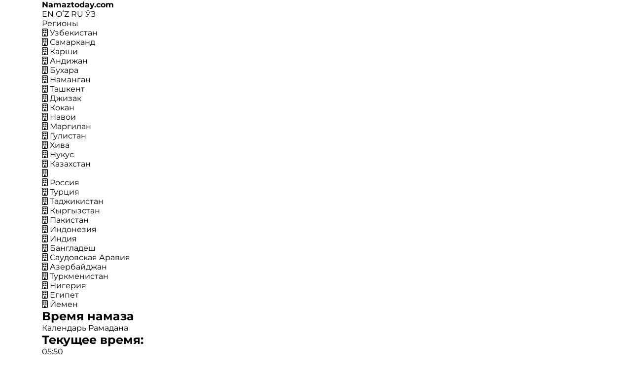

--- FILE ---
content_type: text/html; charset=utf-8
request_url: https://namaztoday.com/duolar/4-iftorlik-duosi.html
body_size: 4910
content:
<!DOCTYPE html>
<html lang="ru">
    <head>
        <title>Дуа для сухура и ифтара » Сегодняшняя информация о времени молитв в Узбекистане</title>
<meta name="charset" content="utf-8">
<meta name="title" content="Дуа для сухура и ифтара » Сегодняшняя информация о времени молитв в Узбекистане">
<meta name="description" content="«Allohumma laka sumtu va bika amantu va ʼalayka tavakkaltu va ʼala rizqika aftartu, fag‘firli ya g‘offaru ma qoddamtu va ma axxortu» Iftorlik: og‘iz ochish duosi«Allohumma laka sumtu va bika amantu va ʼalayka tavakkaltu va ʼala rizqika aftartu, fag‘firli ya g‘offaru ma qoddamtu va ma">
<meta name="keywords" content="amantu, ʼalayka, tavakkaltu, rizqika, aftartu, fag‘firli, g‘offaru, qoddamtu, Senga, qildim, sumtu, «Allohumma, iftor, rizqing, bilan, gunohlarimni, mehribonlarning, mehriboni, mening, avvalgi">
<meta name="generator" content="NAMOZ VAQTLARI">
<link rel="canonical" href="https://namaztoday.com/duolar/4-iftorlik-duosi.html">
<link rel="alternate" type="application/rss+xml" title="Сегодняшняя информация о времени молитв в Узбекистане RSS" href="https://namaztoday.com/rss.xml">
<link rel="alternate" type="application/rss+xml" title="Сегодняшняя информация о времени молитв в Узбекистане RSS Turbo" href="https://namaztoday.com/rssturbo.xml">
<link rel="alternate" type="application/rss+xml" title="Сегодняшняя информация о времени молитв в Узбекистане RSS Dzen" href="https://namaztoday.com/rssdzen.xml">
<link rel="search" type="application/opensearchdescription+xml" title="Сегодняшняя информация о времени молитв в Узбекистане" href="https://namaztoday.com/index.php?do=opensearch">
<link rel="preconnect" href="https://namaztoday.com/" fetchpriority="high">
<meta property="twitter:title" content="Дуа для сухура и ифтара » Сегодняшняя информация о времени молитв в Узбекистане">
<meta property="twitter:url" content="https://namaztoday.com/duolar/4-iftorlik-duosi.html">
<meta property="twitter:card" content="summary_large_image">
<meta property="twitter:image" content="https://namaztoday.com/engine/skins/images/noimage.jpg">
<meta property="twitter:description" content="Iftorlik: og‘iz ochish duosi «Allohumma laka sumtu va bika amantu va ʼalayka tavakkaltu va ʼala rizqika aftartu, fag‘firli ya g‘offaru ma qoddamtu va ma axxortu» Ma’nosi: Ey Alloh, ushbu Ro‘zamni Sen uchun tutdim va Senga iymon keltirdim va Senga tavakkal qildim va bergan rizqing bilan iftor">
<meta property="og:type" content="article">
<meta property="og:site_name" content="Сегодняшняя информация о времени молитв в Узбекистане">
<meta property="og:title" content="Дуа для сухура и ифтара » Сегодняшняя информация о времени молитв в Узбекистане">
<meta property="og:url" content="https://namaztoday.com/duolar/4-iftorlik-duosi.html">
<meta property="og:image" content="https://namaztoday.com/engine/skins/images/noimage.jpg">
<meta property="og:description" content="Iftorlik: og‘iz ochish duosi «Allohumma laka sumtu va bika amantu va ʼalayka tavakkaltu va ʼala rizqika aftartu, fag‘firli ya g‘offaru ma qoddamtu va ma axxortu» Ma’nosi: Ey Alloh, ushbu Ro‘zamni Sen uchun tutdim va Senga iymon keltirdim va Senga tavakkal qildim va bergan rizqing bilan iftor">
<link rel="alternate" hreflang="x-default" href="https://namaztoday.com/duolar/4-iftorlik-duosi.html">
<link rel="alternate" hreflang="ru" href="https://namaztoday.com/duolar/4-iftorlik-duosi.html">
<link rel="alternate" hreflang="oz" href="https://namaztoday.com/oz/duolar/4-iftorlik-duosi.html">

<script src="/engine/classes/min/index.php?g=general3&amp;v=z3nrz" type="1fe6b8861069f2e5161cd8bd-text/javascript"></script>
<script src="/engine/classes/min/index.php?f=engine/classes/js/jqueryui3.js,engine/classes/js/dle_js.js&amp;v=z3nrz" defer type="1fe6b8861069f2e5161cd8bd-text/javascript"></script>
<script type="application/ld+json">{"@context":"https://schema.org","@graph":[{"@type":"Article","@context":"https://schema.org/","publisher":{"@type":"Organization","name":"","logo":{"@type":"ImageObject","url":""}},"name":"Дуа для сухура и ифтара","headline":"Дуа для сухура и ифтара","mainEntityOfPage":{"@type":"WebPage","@id":"https://namaztoday.com/duolar/4-iftorlik-duosi.html"},"datePublished":"2022-04-03T17:49:07+05:00","dateModified":"2023-06-14T20:23:28+05:00","author":{"@type":"Person","name":"BEK","url":"https://namaztoday.com/user/BEK/"},"image":["https://namaztoday.com/engine/skins/images/noimage.jpg"],"description":"Iftorlik: og‘iz ochish duosi «Allohumma laka sumtu va bika amantu va ʼalayka tavakkaltu va ʼala rizqika aftartu, fag‘firli ya g‘offaru ma qoddamtu va ma axxortu» Ma’nosi: Ey Alloh, ushbu Ro‘zamni Sen uchun tutdim va Senga iymon keltirdim va Senga tavakkal qildim va bergan rizqing bilan iftor"},{"@type":"BreadcrumbList","@context":"https://schema.org/","itemListElement":[{"@type":"ListItem","position":1,"item":{"@id":"https://namaztoday.com/","name":"Время намаза"}},{"@type":"ListItem","position":2,"item":{"@id":"https://namaztoday.com/duolar/","name":"Duolar"}},{"@type":"ListItem","position":3,"item":{"@id":"https://namaztoday.com/duolar/4-iftorlik-duosi.html","name":"Дуа для сухура и ифтара"}}]}]}</script>
        <meta http-equiv="X-UA-Compatible" content="IE=edge">
        <meta name="viewport" content="width=device-width, initial-scale=1.0">
        <meta name="yandex-verification" content="ae5cf45bdbb8952a" />
        <meta name="google-site-verification" content="OuE_efVVFuxK0qHzw2j2bZxqos3VtjfJKhzkK_mqlV0" />
        <link rel="stylesheet" href="https://cdnjs.cloudflare.com/ajax/libs/font-awesome/6.7.1/css/all.min.css" integrity="sha512-5Hs3dF2AEPkpNAR7UiOHba+lRSJNeM2ECkwxUIxC1Q/FLycGTbNapWXB4tP889k5T5Ju8fs4b1P5z/iB4nMfSQ==" crossorigin="anonymous" referrerpolicy="no-referrer" />
        <link rel="shortcut icon" href="/templates/Default/images/Sunrise.png?1" type="image/x-icon" title="favicon">
        <link rel="stylesheet" href="/templates/Default/css/style.css?64">
    </head>
    <body>
        
        <!-- -----------section------------ -->
        <div class="overlay"></div>
        <!-- ---------------------------------- -->

        <header>
            <div class="container">
                <div class="logo"> 
                    
                    <div><a href="/"><b>Namaztoday.com</b></a></div>
                </div>
                <div class="language">
                    
<a href="https://namaztoday.com/en/" >EN</a>
<a href="https://namaztoday.com/oz/duolar/4-iftorlik-duosi.html" >OʻZ</a>
<a href="https://namaztoday.com/duolar/4-iftorlik-duosi.html" class="active">RU</a>
<a href="https://namaztoday.com/uz/" >ЎЗ</a>

                </div>
            </div>
        </header>
        <section>
            <div class="container">
                <div class="sidebar col">
                    <div class="hudud">Регионы</div>
                    <div id="accordian">
                        <ul class="show-dropdown">
                            <li>
                                <a href="#"><i class="far fa-building"></i> Узбекистан</a>
                                <ul>
                                    <li><a href="https://namaztoday.com/namoz/uz/10-vremja-namaza-samarkand.html"><i class="far fa-building"></i> Самарканд</a></li>

<li><a href="https://namaztoday.com/namoz/uz/15-vremja-namaza-karshi.html"><i class="far fa-building"></i> Карши</a></li>

<li><a href="https://namaztoday.com/namoz/uz/7-vremja-namaza-andizhan.html"><i class="far fa-building"></i> Андижан</a></li>

<li><a href="https://namaztoday.com/namoz/uz/8-vremja-namaza-buhara.html"><i class="far fa-building"></i> Бухара</a></li>

<li><a href="https://namaztoday.com/namoz/uz/11-vremja-namaza-namangan.html"><i class="far fa-building"></i> Наманган</a></li>

<li><a href="https://namaztoday.com/namoz/uz/6-namoz-vaqtlari-toshkent.html"><i class="far fa-building"></i> Ташкент</a></li>

<li><a href="https://namaztoday.com/namoz/uz/13-vremja-namaza-dzhizak.html"><i class="far fa-building"></i> Джизак</a></li>

<li><a href="https://namaztoday.com/namoz/uz/16-vremja-namaza-kokand.html"><i class="far fa-building"></i> Кокан</a></li>

<li><a href="https://namaztoday.com/namoz/uz/12-vremja-namaza-navoi.html"><i class="far fa-building"></i> Навои</a></li>

<li><a href="https://namaztoday.com/namoz/uz/18-vremja-namaza-margilan.html"><i class="far fa-building"></i> Маргилан</a></li>

<li><a href="https://namaztoday.com/namoz/uz/9-vremja-namaza-gulistan.html"><i class="far fa-building"></i> Гулистан</a></li>

<li><a href="https://namaztoday.com/namoz/uz/17-vremja-namaza-hiva.html"><i class="far fa-building"></i> Хива</a></li>

<li><a href="https://namaztoday.com/namoz/uz/14-vremja-namaza-nukus.html"><i class="far fa-building"></i> Нукус</a></li>


                                </ul>
                            </li>
                            <li>
                                <a href="#"><i class="far fa-building"></i> Казахстан</a>
                                <ul>
                                    <li><a href="https://namaztoday.com/namoz/kazakhstan/8020-almaty.html"><i class="far fa-building"></i> </a></li>


                                </ul>
                            </li>

                            <li>
                                <a href="#"><i class="far fa-building"></i> Россия</a>
                                <ul>
                                    
                                </ul>
                            </li>

                            <li>
                                <a href="#"><i class="far fa-building"></i> Турция</a>
                                <ul>
                                    
                                </ul>
                            </li>

                            <li>
                                <a href="#"><i class="far fa-building"></i> Таджикистан</a>
                                <ul>
                                    
                                </ul>
                            </li>

                            <li>
                                <a href="#"><i class="far fa-building"></i> Кыргызстан</a>
                                <ul>
                                    
                                </ul>
                            </li>

                            <li>
                                <a href="#"><i class="far fa-building"></i> Пакистан</a>
                                <ul>
                                    
                                </ul>
                            </li>

                            <li>
                                <a href="#"><i class="far fa-building"></i> Индонезия</a>
                                <ul>
                                    
                                </ul>
                            </li>

                            <li>
                                <a href="#"><i class="far fa-building"></i> Индия</a>
                                <ul>
                                    
                                </ul>
                            </li>

                            <li>
                                <a href="#"><i class="far fa-building"></i> Бангладеш</a>
                                <ul>
                                    
                                </ul>
                            </li>

                            <li>
                                <a href="#"><i class="far fa-building"></i> Саудовская Аравия</a>
                                <ul>
                                    
                                </ul>
                            </li>

                            <li>
                                <a href="#"><i class="far fa-building"></i> Азербайджан</a>
                                <ul>
                                    
                                </ul>
                            </li>

                            <li>
                                <a href="#"><i class="far fa-building"></i> Туркменистан</a>
                                <ul>
                                    
                                </ul>
                            </li>

                            <li>
                                <a href="#"><i class="far fa-building"></i> Нигерия</a>
                                <ul>
                                    
                                </ul>
                            </li>
                            <li>
                                <a href="#"><i class="far fa-building"></i> Египет</a>
                                <ul>
                                    
                                </ul>
                            </li>

                            <li>
                                <a href="#"><i class="far fa-building"></i> Йемен</a>
                                <ul>
                                    
                                </ul>
                            </li>
                        </ul>
                    </div>
                </div>
                <div class="main-content col">
                    
                    
                    

<div class="main-content col">    
    <div class="content-today">
        <div class="title-page">
            <h1 class="mgrl">Время намаза </h1>
            <a href="/ramazon-taqvimi.html">Календарь Рамадана </a>
            <div class="time">
                <h2>Текущее время: </h2>
                <span> 05:50</span>
            </div>
        </div>
        <h5>03 апреля 2022<!-- Рамадан 1444--></h5>
    </div>

    <div class="namoz-time">
        <div class="box box1">
            <div class="content">
                <div class="image">
                    <img src="/templates/Default/images/Fajr.png?1" alt="Фаджр  Время намаза" title="Фаджр  Время намаза">
                </div>
                <div class="info">
                    <h4>Фаджр</h4>
                    <p></p>
                    <!--<span>-10:24:45</span>-->
                </div>
                <h3>, </h3>
            </div>
        </div>

        <div class="box box1 ">
            <div class="content">
                <div class="image">
                    <img src="/templates/Default/images/Sunrise.png?1" alt="Восход  Время намаза" title="Восход  Время намаза">
                </div>
                <div class="info">
                    <h4>Восход</h4>
                    <p></p>
                    <!--<span>-10:24:45</span>-->
                </div>
                <h3>, </h3>
            </div>
        </div>

        <div class="box box1">
            <div class="content">
                <div class="image">
                    <img src="/templates/Default/images/Dhuhr.png?1" alt="Зухр  Время намаза" title="Зухр  Время намаза">
                </div>
                <div class="info">
                    <h4>Зухр</h4>
                    <p></p>
                    <!--<span>-10:24:45</span>-->
                </div>
                <h3>, </h3>
            </div>
        </div>

        <div class="box box1">
            <div class="content">
                <div class="image">
                    <img src="/templates/Default/images/asr.png?1" alt="Аср  Время намаза" title="Аср  Время намаза">
                </div>
                <div class="info">
                    <h4>Аср</h4>
                    <p></p>
                    <!--<span>-10:24:45</span>-->
                </div>
                <h3>, </h3>
            </div>
        </div>

        <div class="box box1">
            <div class="content">
                <div class="image">
                    <img src="/templates/Default/images/Maghrib.png?1" alt="Магриб  Время намаза" title="Магриб  Время намаза">
                </div>
                <div class="info">
                    <h4>Магриб</h4>
                    <p></p>
                    <!--<span>-10:24:45</span>-->
                </div>
                <h3>, </h3>
            </div>

        </div>

        <div class="box box1">
            <div class="content">
                <div class="image">
                    <img src="/templates/Default/images/Isha.png?1" alt="Иша  Время намаза" title="Иша  Время намаза">
                </div>
                <div class="info">
                    <h4>Иша</h4>
                    <p></p>
                    <!--<span>-10:24:45</span>-->
                </div>
                <h3>, </h3>
            </div>
        </div>
    </div>

    <div class="nomoz-time-content">
        <div class="all-nomoz-time">
            <div class="data">
                <button onclick="if (!window.__cfRLUnblockHandlers) return false; openCity(event, 'weekly')" id="defaultOpen" class="tablinks" title="Namoz еженедельный календарь " data-cf-modified-1fe6b8861069f2e5161cd8bd-=""><i class="fa-solid fa-calendar-days"></i> еженедельный календарь</button>
                <button onclick="if (!window.__cfRLUnblockHandlers) return false; openCity(event, 'monthly')" class="tablinks" title="Namoz ежемесячный календарь " data-cf-modified-1fe6b8861069f2e5161cd8bd-=""><i class="fa-solid fa-calendar-days"></i> ежемесячный календарь</button>
            </div>
        </div>

        <div id="weekly" class="table-nomoz-time">
            <table>
                <tr>
                    <th><i class="fa-solid fa-calendar-days"></i></th>
                    <th>Дата</th>
                    <th>Фаджр</th>
                    <th>Восход</th>
                    <th>Зухр</th>
                    <th>Аср</th>
                    <th>Магриб</th>
                    <th>Иша</th>
                </tr>
                
            </table><br>
        </div>

        <div id="monthly" class="table-nomoz-time" style="display:none">
            <table>
                <tr>
                    <th><i class="fa-solid fa-calendar-days"></i></th>
                    <th>Дата</th>
                    <th>Фаджр</th>
                    <th>Восход</th>
                    <th>Зухр</th>
                    <th>Аср</th>
                    <th>Магриб</th>
                    <th>Иша</th>
                </tr>
                
            </table><br>
        </div>
    </div> 
    <div class="box box1 short-tile">
        <h2 style="margin-top:10px;margin-bottom:10px;padding:0px;border:0px;font-size:24px;font-family:'din pro';line-height:1.3;color:rgb(1,1,1);background-position:0px 0px;">Iftorlik: og‘iz ochish duosi</h2><p style="margin-bottom:0px;line-height:normal;font-family:'Helvetica Neue';"><span style="font-size:14px;">«Allohumma laka sumtu va bika amantu va ʼalayka tavakkaltu va ʼala rizqika aftartu, fag‘firli ya g‘offaru ma qoddamtu va ma axxortu»</span></p><p style="font-size:16px;padding:0px;border:0px;color:rgb(1,1,1);font-family:helveticaneuecyr, sans-serif;background-position:0px 0px;"><span style="font-size:14px;">Ma’nosi: Ey Alloh, ushbu Ro‘zamni Sen uchun tutdim va Senga iymon keltirdim va Senga tavakkal qildim va bergan rizqing bilan iftor qildim. Ey mehribonlarning eng mehriboni, mening avvalgi va keyingi gunohlarimni mag‘firat qilgil.</span></p>
    </div>
</div>
<script type="1fe6b8861069f2e5161cd8bd-text/javascript">
    function openCity(evt, cityName) {
        var i, tabcontent, tablinks;
        tabcontent = document.getElementsByClassName("table-nomoz-time");
        for (i = 0; i < tabcontent.length; i++) {
            tabcontent[i].style.display = "none";
        }
        tablinks = document.getElementsByClassName("tablinks");
        for (i = 0; i < tablinks.length; i++) {
            tablinks[i].className = tablinks[i].className.replace(" active", "");
        }
        document.getElementById(cityName).style.display = "block";
        evt.currentTarget.className += " active";
    }
    document.getElementById("defaultOpen").click();
</script>
                    

                    

                    

                    
                </div>
            </div>
        </section>
        <footer>
            <div class="container">
                <div class="nomoz-footer-text">
                    <script src="https://yastatic.net/share2/share.js" type="1fe6b8861069f2e5161cd8bd-text/javascript"></script>
                    <div class="ya-share2" data-curtain data-size="m" data-shape="round" data-color-scheme="whiteblack" data-services="vkontakte,facebook,odnoklassniki,telegram,twitter,viber,whatsapp,moimir"></div>
                    <h2>Время намаза 2026</h2>
                    <p>Добро пожаловать на сайт Молитвенного времени!</p>

                    <p>
                        
                        
                        На этом сайте вы можете узнать сегодняшнее время молитв во всех городах и районах Узбекистана. Также на сайте размещено сегодняшнее <strong>время намаза </strong>. Кроме того, каждый год <strong>календарь Рамадана 2026</strong> также предоставляется. На сайте указаны все региональные молитвенные времена, например: Ташкентское, Сырдарьинское, Самаркандское, Джизакское, Каршинское, Сурхандарьинское, Бухарское, Навоийское, Хорезмское, Нукусское, Наманганское, Ферганское и Андижанское молитвенное время и время Фаджр, Полдень, Аср, Шам. , вы будете знать правильное время по времени Хафтона. Время на сайте взято из «Ислам уз» в качестве источника. Друзья Поделитесь сайтом с друзьями для развития сайта.
                          
                   
                     </p>
                 
                </div>
            </div>
        </footer>
        <script src="https://zamin.uz/ads.js?items=5?2" type="1fe6b8861069f2e5161cd8bd-text/javascript"></script>
        <script src="https://code.jquery.com/jquery-3.4.1.min.js" defer type="1fe6b8861069f2e5161cd8bd-text/javascript"></script>
        <script src="/templates/Default/js/libs.js?4" defer type="1fe6b8861069f2e5161cd8bd-text/javascript"></script>
        <script type="application/ld+json">{"@context" : "https://schema.org", "@type" : "Organization", "name" : "Namaztoday.com", "url" : "https://namaztoday.com", "logo": "https://namaztodaa\y.com/uploads/logo.png", "sameAs" : [ "https://vk.com/namaztodaycom" ] }</script>
    <script src="/cdn-cgi/scripts/7d0fa10a/cloudflare-static/rocket-loader.min.js" data-cf-settings="1fe6b8861069f2e5161cd8bd-|49" defer></script><script defer src="https://static.cloudflareinsights.com/beacon.min.js/vcd15cbe7772f49c399c6a5babf22c1241717689176015" integrity="sha512-ZpsOmlRQV6y907TI0dKBHq9Md29nnaEIPlkf84rnaERnq6zvWvPUqr2ft8M1aS28oN72PdrCzSjY4U6VaAw1EQ==" data-cf-beacon='{"version":"2024.11.0","token":"26c8b00482624203a2a46971bbd69494","r":1,"server_timing":{"name":{"cfCacheStatus":true,"cfEdge":true,"cfExtPri":true,"cfL4":true,"cfOrigin":true,"cfSpeedBrain":true},"location_startswith":null}}' crossorigin="anonymous"></script>
</body>
</html>
<!-- DataLife Engine Copyright SoftNews Media Group (https://dle-news.ru) -->


--- FILE ---
content_type: text/css
request_url: https://namaztoday.com/templates/Default/css/style.css?64
body_size: 7042
content:
@font-face {
  font-family: Montserrat;
  font-display: swap;
  src: url("../fonts/Montserrat-Black.woff2") format("woff2"), url("../fonts/Montserrat-Black.woff") format("woff");
  font-weight: 900;
  font-style: normal;
}

@font-face {
  font-family: Montserrat;
  font-display: swap;
  src: url("../fonts/Montserrat-Bold.woff2") format("woff2"), url("../fonts/Montserrat-Bold.woff") format("woff");
  font-weight: 700;
  font-style: normal;
}

@font-face {
  font-family: Montserrat;
  font-display: swap;
  src: url("../fonts/Montserrat-Black.woff2") format("woff2"), url("../fonts/Montserrat-Black.woff") format("woff");
  font-weight: 900;
  font-style: normal;
}

@font-face {
  font-family: Montserrat;
  font-display: swap;
  src: url("../fonts/Montserrat-ExtraBold.woff2") format("woff2"), url("../fonts/Montserrat-ExtraBold.woff") format("woff");
  font-weight: 800;
  font-style: normal;
}

@font-face {
  font-family: Montserrat;
  font-display: swap;
  src: url("../fonts/Montserrat-ExtraBold.woff2") format("woff2"), url("../fonts/Montserrat-ExtraBold.woff") format("woff");
  font-weight: 800;
  font-style: normal;
}

@font-face {
  font-family: Montserrat;
  font-display: swap;
  src: url("../fonts/Montserrat-ExtraLight.woff2") format("woff2"), url("../fonts/Montserrat-ExtraLight.woff") format("woff");
  font-weight: 200;
  font-style: normal;
}

@font-face {
  font-family: Montserrat;
  font-display: swap;
  src: url("../fonts/Montserrat-Bold.woff2") format("woff2"), url("../fonts/Montserrat-Bold.woff") format("woff");
  font-weight: 700;
  font-style: normal;
}

@font-face {
  font-family: Montserrat;
  font-display: swap;
  src: url("../fonts/Montserrat-Light.woff2") format("woff2"), url("../fonts/Montserrat-Light.woff") format("woff");
  font-weight: 300;
  font-style: normal;
}

@font-face {
  font-family: Montserrat;
  font-display: swap;
  src: url("../fonts/Montserrat-Light.woff2") format("woff2"), url("../fonts/Montserrat-Light.woff") format("woff");
  font-weight: 300;
  font-style: normal;
}

@font-face {
  font-family: Montserrat;
  font-display: swap;
  src: url("../fonts/Montserrat-ExtraLight.woff2") format("woff2"), url("../fonts/Montserrat-ExtraLight.woff") format("woff");
  font-weight: 200;
  font-style: normal;
}

@font-face {
  font-family: Montserrat;
  font-display: swap;
  src: url("../fonts/Montserrat-Medium.woff2") format("woff2"), url("../fonts/Montserrat-Medium.woff") format("woff");
  font-weight: 500;
  font-style: normal;
}

@font-face {
  font-family: Montserrat;
  font-display: swap;
  src: url("../fonts/Montserrat-Regular.woff2") format("woff2"), url("../fonts/Montserrat-Regular.woff") format("woff");
  font-weight: 400;
  font-style: normal;
}

@font-face {
  font-family: Montserrat;
  font-display: swap;
  src: url("../fonts/Montserrat-Medium.woff2") format("woff2"), url("../fonts/Montserrat-Medium.woff") format("woff");
  font-weight: 500;
  font-style: normal;
}

@font-face {
  font-family: Montserrat;
  font-display: swap;
  src: url("../fonts/Montserrat-SemiBold.woff2") format("woff2"), url("../fonts/Montserrat-SemiBold.woff") format("woff");
  font-weight: 600;
  font-style: normal;
}

@font-face {
  font-family: Montserrat;
  font-display: swap;
  src: url("../fonts/Montserrat-Regular.woff2") format("woff2"), url("../fonts/Montserrat-Regular.woff") format("woff");
  font-weight: 400;
  font-style: normal;
}

@font-face {
  font-family: Montserrat;
  font-display: swap;
  src: url("../fonts/Montserrat-SemiBold.woff2") format("woff2"), url("../fonts/Montserrat-SemiBold.woff") format("woff");
  font-weight: 600;
  font-style: normal;
}

@font-face {
  font-family: Montserrat;
  font-display: swap;
  src: url("../fonts/Montserrat-Thin.woff2") format("woff2"), url("../fonts/Montserrat-Thin.woff") format("woff");
  font-weight: 100;
  font-style: normal;
}

@font-face {
  font-family: Montserrat;
  font-display: swap;
  src: url("../fonts/Montserrat-Thin.woff2") format("woff2"), url("../fonts/Montserrat-Thin.woff") format("woff");
  font-weight: 100;
  font-style: normal;
}

.container {
  width: 100%;
  margin-right: auto;
  margin-left: auto;
  padding-right: 15px;
  padding-left: 15px;
}

@font-face {
  font-family: "swiper-icons";
  src: url("data:application/font-woff;charset=utf-8;base64, [base64]//wADZ2x5ZgAAAywAAADMAAAD2MHtryVoZWFkAAABbAAAADAAAAA2E2+eoWhoZWEAAAGcAAAAHwAAACQC9gDzaG10eAAAAigAAAAZAAAArgJkABFsb2NhAAAC0AAAAFoAAABaFQAUGG1heHAAAAG8AAAAHwAAACAAcABAbmFtZQAAA/gAAAE5AAACXvFdBwlwb3N0AAAFNAAAAGIAAACE5s74hXjaY2BkYGAAYpf5Hu/j+W2+MnAzMYDAzaX6QjD6/4//Bxj5GA8AuRwMYGkAPywL13jaY2BkYGA88P8Agx4j+/8fQDYfA1AEBWgDAIB2BOoAeNpjYGRgYNBh4GdgYgABEMnIABJzYNADCQAACWgAsQB42mNgYfzCOIGBlYGB0YcxjYGBwR1Kf2WQZGhhYGBiYGVmgAFGBiQQkOaawtDAoMBQxXjg/wEGPcYDDA4wNUA2CCgwsAAAO4EL6gAAeNpj2M0gyAACqxgGNWBkZ2D4/wMA+xkDdgAAAHjaY2BgYGaAYBkGRgYQiAHyGMF8FgYHIM3DwMHABGQrMOgyWDLEM1T9/w8UBfEMgLzE////P/5//f/V/xv+r4eaAAeMbAxwIUYmIMHEgKYAYjUcsDAwsLKxc3BycfPw8jEQA/[base64]/uznmfPFBNODM2K7MTQ45YEAZqGP81AmGGcF3iPqOop0r1SPTaTbVkfUe4HXj97wYE+yNwWYxwWu4v1ugWHgo3S1XdZEVqWM7ET0cfnLGxWfkgR42o2PvWrDMBSFj/IHLaF0zKjRgdiVMwScNRAoWUoH78Y2icB/yIY09An6AH2Bdu/UB+yxopYshQiEvnvu0dURgDt8QeC8PDw7Fpji3fEA4z/PEJ6YOB5hKh4dj3EvXhxPqH/SKUY3rJ7srZ4FZnh1PMAtPhwP6fl2PMJMPDgeQ4rY8YT6Gzao0eAEA409DuggmTnFnOcSCiEiLMgxCiTI6Cq5DZUd3Qmp10vO0LaLTd2cjN4fOumlc7lUYbSQcZFkutRG7g6JKZKy0RmdLY680CDnEJ+UMkpFFe1RN7nxdVpXrC4aTtnaurOnYercZg2YVmLN/d/gczfEimrE/fs/bOuq29Zmn8tloORaXgZgGa78yO9/cnXm2BpaGvq25Dv9S4E9+5SIc9PqupJKhYFSSl47+Qcr1mYNAAAAeNptw0cKwkAAAMDZJA8Q7OUJvkLsPfZ6zFVERPy8qHh2YER+3i/BP83vIBLLySsoKimrqKqpa2hp6+jq6RsYGhmbmJqZSy0sraxtbO3sHRydnEMU4uR6yx7JJXveP7WrDycAAAAAAAH//wACeNpjYGRgYOABYhkgZgJCZgZNBkYGLQZtIJsFLMYAAAw3ALgAeNolizEKgDAQBCchRbC2sFER0YD6qVQiBCv/H9ezGI6Z5XBAw8CBK/m5iQQVauVbXLnOrMZv2oLdKFa8Pjuru2hJzGabmOSLzNMzvutpB3N42mNgZGBg4GKQYzBhYMxJLMlj4GBgAYow/P/PAJJhLM6sSoWKfWCAAwDAjgbRAAB42mNgYGBkAIIbCZo5IPrmUn0hGA0AO8EFTQAA") format("woff");
  font-weight: 400;
  font-style: normal;
}

:root {
  --swiper-theme-color: #007aff;
}

.swiper {
  margin-left: auto;
  margin-right: auto;
  position: relative;
  overflow: hidden;
  list-style: none;
  padding: 0;
  /* Fix of Webkit flickering */
  z-index: 1;
}

.swiper-vertical > .swiper-wrapper {
  -webkit-box-orient: vertical;
  -webkit-box-direction: normal;
      -ms-flex-direction: column;
          flex-direction: column;
}

.swiper-wrapper {
  position: relative;
  width: 100%;
  height: 100%;
  z-index: 1;
  display: -webkit-box;
  display: -ms-flexbox;
  display: flex;
  -webkit-transition-property: -webkit-transform;
  transition-property: -webkit-transform;
  -o-transition-property: transform;
  transition-property: transform;
  transition-property: transform, -webkit-transform;
  -webkit-box-sizing: content-box;
          box-sizing: content-box;
}

.swiper-android .swiper-slide,
.swiper-wrapper {
  -webkit-transform: translate3d(0px, 0, 0);
          transform: translate3d(0px, 0, 0);
}

.swiper-pointer-events {
  -ms-touch-action: pan-y;
      touch-action: pan-y;
}

.swiper-pointer-events.swiper-vertical {
  -ms-touch-action: pan-x;
      touch-action: pan-x;
}

.swiper-slide {
  -ms-flex-negative: 0;
      flex-shrink: 0;
  width: 100%;
  height: 100%;
  position: relative;
  -webkit-transition-property: -webkit-transform;
  transition-property: -webkit-transform;
  -o-transition-property: transform;
  transition-property: transform;
  transition-property: transform, -webkit-transform;
}

.swiper-slide-invisible-blank {
  visibility: hidden;
}

/* Auto Height */

.swiper-autoheight,
.swiper-autoheight .swiper-slide {
  height: auto;
}

.swiper-autoheight .swiper-wrapper {
  -webkit-box-align: start;
      -ms-flex-align: start;
          align-items: flex-start;
  -webkit-transition-property: height, -webkit-transform;
  transition-property: height, -webkit-transform;
  -o-transition-property: transform, height;
  transition-property: transform, height;
  transition-property: transform, height, -webkit-transform;
}

/* 3D Effects */

.swiper-3d,
.swiper-3d.swiper-css-mode .swiper-wrapper {
  -webkit-perspective: 1200px;
          perspective: 1200px;
}

.swiper-3d .swiper-wrapper,
.swiper-3d .swiper-slide,
.swiper-3d .swiper-slide-shadow,
.swiper-3d .swiper-slide-shadow-left,
.swiper-3d .swiper-slide-shadow-right,
.swiper-3d .swiper-slide-shadow-top,
.swiper-3d .swiper-slide-shadow-bottom,
.swiper-3d .swiper-cube-shadow {
  -webkit-transform-style: preserve-3d;
          transform-style: preserve-3d;
}

.swiper-3d .swiper-slide-shadow,
.swiper-3d .swiper-slide-shadow-left,
.swiper-3d .swiper-slide-shadow-right,
.swiper-3d .swiper-slide-shadow-top,
.swiper-3d .swiper-slide-shadow-bottom {
  position: absolute;
  left: 0;
  top: 0;
  width: 100%;
  height: 100%;
  pointer-events: none;
  z-index: 10;
}

.swiper-3d .swiper-slide-shadow {
  background: rgba(0, 0, 0, 0.15);
}

.swiper-3d .swiper-slide-shadow-left {
  background-image: -webkit-gradient(linear, right top, left top, from(rgba(0, 0, 0, 0.5)), to(rgba(0, 0, 0, 0)));
  background-image: -o-linear-gradient(right, rgba(0, 0, 0, 0.5), rgba(0, 0, 0, 0));
  background-image: linear-gradient(to left, rgba(0, 0, 0, 0.5), rgba(0, 0, 0, 0));
}

.swiper-3d .swiper-slide-shadow-right {
  background-image: -webkit-gradient(linear, left top, right top, from(rgba(0, 0, 0, 0.5)), to(rgba(0, 0, 0, 0)));
  background-image: -o-linear-gradient(left, rgba(0, 0, 0, 0.5), rgba(0, 0, 0, 0));
  background-image: linear-gradient(to right, rgba(0, 0, 0, 0.5), rgba(0, 0, 0, 0));
}

.swiper-3d .swiper-slide-shadow-top {
  background-image: -webkit-gradient(linear, left bottom, left top, from(rgba(0, 0, 0, 0.5)), to(rgba(0, 0, 0, 0)));
  background-image: -o-linear-gradient(bottom, rgba(0, 0, 0, 0.5), rgba(0, 0, 0, 0));
  background-image: linear-gradient(to top, rgba(0, 0, 0, 0.5), rgba(0, 0, 0, 0));
}

.swiper-3d .swiper-slide-shadow-bottom {
  background-image: -webkit-gradient(linear, left top, left bottom, from(rgba(0, 0, 0, 0.5)), to(rgba(0, 0, 0, 0)));
  background-image: -o-linear-gradient(top, rgba(0, 0, 0, 0.5), rgba(0, 0, 0, 0));
  background-image: linear-gradient(to bottom, rgba(0, 0, 0, 0.5), rgba(0, 0, 0, 0));
}

/* CSS Mode */

.swiper-css-mode > .swiper-wrapper {
  overflow: auto;
  scrollbar-width: none;
  /* For Firefox */
  -ms-overflow-style: none;
  /* For Internet Explorer and Edge */
}

.swiper-css-mode > .swiper-wrapper::-webkit-scrollbar {
  display: none;
}

.swiper-css-mode > .swiper-wrapper > .swiper-slide {
  scroll-snap-align: start start;
}

.swiper-horizontal.swiper-css-mode > .swiper-wrapper {
  -ms-scroll-snap-type: x mandatory;
      scroll-snap-type: x mandatory;
}

.swiper-vertical.swiper-css-mode > .swiper-wrapper {
  -ms-scroll-snap-type: y mandatory;
      scroll-snap-type: y mandatory;
}

.swiper-centered > .swiper-wrapper::before {
  content: "";
  -ms-flex-negative: 0;
      flex-shrink: 0;
  -webkit-box-ordinal-group: 10000;
      -ms-flex-order: 9999;
          order: 9999;
}

.swiper-centered.swiper-horizontal > .swiper-wrapper > .swiper-slide:first-child {
  -webkit-margin-start: var(--swiper-centered-offset-before);
          margin-inline-start: var(--swiper-centered-offset-before);
}

.swiper-centered.swiper-horizontal > .swiper-wrapper::before {
  height: 100%;
  width: var(--swiper-centered-offset-after);
}

.swiper-centered.swiper-vertical > .swiper-wrapper > .swiper-slide:first-child {
  -webkit-margin-before: var(--swiper-centered-offset-before);
          margin-block-start: var(--swiper-centered-offset-before);
}

.swiper-centered.swiper-vertical > .swiper-wrapper::before {
  width: 100%;
  height: var(--swiper-centered-offset-after);
}

.swiper-centered > .swiper-wrapper > .swiper-slide {
  scroll-snap-align: center center;
}

:root {
  --swiper-navigation-size: 44px;
  /*
  --swiper-navigation-color: var(--swiper-theme-color);
  */
}

.swiper-button-prev,
.swiper-button-next {
  position: absolute;
  top: 50%;
  width: calc(var(--swiper-navigation-size) / 44 * 27);
  height: var(--swiper-navigation-size);
  margin-top: calc(0px - var(--swiper-navigation-size) / 2);
  z-index: 10;
  cursor: pointer;
  display: -webkit-box;
  display: -ms-flexbox;
  display: flex;
  -webkit-box-align: center;
      -ms-flex-align: center;
          align-items: center;
  -webkit-box-pack: center;
      -ms-flex-pack: center;
          justify-content: center;
  color: var(--swiper-navigation-color, var(--swiper-theme-color));
}

.swiper-button-prev.swiper-button-disabled,
.swiper-button-next.swiper-button-disabled {
  opacity: 0.35;
  cursor: auto;
  pointer-events: none;
}

.swiper-button-prev:after,
.swiper-button-next:after {
  font-family: swiper-icons;
  font-size: var(--swiper-navigation-size);
  text-transform: none !important;
  letter-spacing: 0;
  text-transform: none;
  font-variant: initial;
  line-height: 1;
}

.swiper-button-prev,
.swiper-rtl .swiper-button-next {
  left: 10px;
  right: auto;
}

.swiper-button-prev:after,
.swiper-rtl .swiper-button-next:after {
  content: "prev";
}

.swiper-button-next,
.swiper-rtl .swiper-button-prev {
  right: 10px;
  left: auto;
}

.swiper-button-next:after,
.swiper-rtl .swiper-button-prev:after {
  content: "next";
}

.swiper-button-lock {
  display: none;
}

.header {
  width: 100%;
  background-color: #03262c;
  position: fixed;
  top: 0;
  left: 0;
  z-index: 100;
}

.header .container {
  padding: 18px 15px;
}

.header__nav {
  display: -webkit-box;
  display: -ms-flexbox;
  display: flex;
  -webkit-box-pack: justify;
      -ms-flex-pack: justify;
          justify-content: space-between;
  -webkit-box-align: center;
      -ms-flex-align: center;
          align-items: center;
}

.header__nav-logo {
  max-width: 204px;
}

.header__nav-links {
  display: -webkit-box;
  display: -ms-flexbox;
  display: flex;
  -webkit-box-pack: justify;
      -ms-flex-pack: justify;
          justify-content: space-between;
  -webkit-box-align: center;
      -ms-flex-align: center;
          align-items: center;
  gap: 48px;
}

.header__nav-links a {
  color: white;
  -webkit-transition: 0.3s color;
  -o-transition: 0.3s color;
  transition: 0.3s color;
}

.header__nav-links a:hover {
  color: #5fd577;
}

.header__nav-side {
  display: -webkit-box;
  display: -ms-flexbox;
  display: flex;
  -webkit-box-pack: justify;
      -ms-flex-pack: justify;
          justify-content: space-between;
  -webkit-box-align: center;
      -ms-flex-align: center;
          align-items: center;
  gap: 10px;
}

.header__nav-number {
  padding: 14px 18px;
  color: white;
  background-color: #5fd577;
  display: -webkit-box;
  display: -ms-flexbox;
  display: flex;
  -webkit-box-pack: justify;
      -ms-flex-pack: justify;
          justify-content: space-between;
  -webkit-box-align: center;
      -ms-flex-align: center;
          align-items: center;
  font-weight: 500;
  border-radius: 24px;
}

.header__nav-social {
  width: 44px;
  height: 44px;
  display: -webkit-box;
  display: -ms-flexbox;
  display: flex;
  -webkit-box-pack: center;
      -ms-flex-pack: center;
          justify-content: center;
  -webkit-box-align: center;
      -ms-flex-align: center;
          align-items: center;
}

.header__nav-social img {
  width: 28px;
  height: 28px;
  position: relative;
  top: 2px;
}

.header__nav__lang {
  display: -webkit-box;
  display: -ms-flexbox;
  display: flex;
  -webkit-box-pack: start;
      -ms-flex-pack: start;
          justify-content: flex-start;
  -webkit-box-align: center;
      -ms-flex-align: center;
          align-items: center;
  gap: 8px;
}

.header__nav__lang-btn {
  width: 35px;
  height: 35px;
  border-radius: 8px;
  color: white;
  font-size: 16px;
  font-weight: 400;
  line-height: 19px;
  text-transform: uppercase;
}

.header__nav__lang-btn.active {
  background-color: #5fd577;
}

.header-burger {
  width: 50px;
  height: 50px;
  display: -webkit-box;
  display: -ms-flexbox;
  display: flex;
  -ms-flex-pack: distribute;
      justify-content: space-around;
  -webkit-box-align: center;
      -ms-flex-align: center;
          align-items: center;
  -webkit-box-orient: vertical;
  -webkit-box-direction: normal;
      -ms-flex-direction: column;
          flex-direction: column;
  padding: 12px;
  display: none;
}

.header-burger.active {
  -webkit-box-pack: center;
      -ms-flex-pack: center;
          justify-content: center;
}

.header-burger.active span:nth-child(1) {
  position: relative;
  top: 2px;
  -webkit-transform: rotate(45deg);
      -ms-transform: rotate(45deg);
          transform: rotate(45deg);
}

.header-burger.active span:nth-child(2) {
  opacity: 0;
}

.header-burger.active span:nth-child(3) {
  position: relative;
  bottom: 2px;
  -webkit-transform: rotate(-45deg);
      -ms-transform: rotate(-45deg);
          transform: rotate(-45deg);
}

.header-burger span {
  width: 100%;
  height: 2px;
  background-color: white;
  border-radius: 1px;
  -webkit-transition: 0.3s all;
  -o-transition: 0.3s all;
  transition: 0.3s all;
}

.menu {
  width: 100%;
  height: 100%;
  position: fixed;
  top: 0;
  left: 0;
  z-index: 150;
  opacity: 0;
  pointer-events: none;
  display: none;
  -webkit-transition: 0.3s opacity;
  -o-transition: 0.3s opacity;
  transition: 0.3s opacity;
}

.menu.active {
  opacity: 1;
  pointer-events: all;
}

.menu.active .menu__inner {
  -webkit-transform: translateX(0);
      -ms-transform: translateX(0);
          transform: translateX(0);
}

.menu-bg {
  width: 100%;
  height: 100%;
  background-color: black;
  opacity: 0.5;
  -webkit-backdrop-filter: blur(2px);
          backdrop-filter: blur(2px);
  position: absolute;
}

.menu__inner {
  position: relative;
  width: 400px;
  height: 100%;
  background-color: white;
  -webkit-transition: 0.6s -webkit-transform;
  transition: 0.6s -webkit-transform;
  -o-transition: 0.6s transform;
  transition: 0.6s transform;
  transition: 0.6s transform, 0.6s -webkit-transform;
  -webkit-transform: translateX(-100%);
      -ms-transform: translateX(-100%);
          transform: translateX(-100%);
  display: -webkit-box;
  display: -ms-flexbox;
  display: flex;
  -webkit-box-orient: vertical;
  -webkit-box-direction: normal;
      -ms-flex-direction: column;
          flex-direction: column;
  -webkit-box-align: center;
      -ms-flex-align: center;
          align-items: center;
  padding: 60px 0;
}

.menu-logo {
  max-width: 204px;
  margin-bottom: 40px;
}

.menu-links {
  display: -webkit-box;
  display: -ms-flexbox;
  display: flex;
  -webkit-box-orient: vertical;
  -webkit-box-direction: normal;
      -ms-flex-direction: column;
          flex-direction: column;
  -webkit-box-pack: justify;
      -ms-flex-pack: justify;
          justify-content: space-between;
  -webkit-box-align: center;
      -ms-flex-align: center;
          align-items: center;
  gap: 48px;
  margin-bottom: 40px;
}

.menu-links a {
  color: black;
  -webkit-transition: 0.3s color;
  -o-transition: 0.3s color;
  transition: 0.3s color;
}

.menu-links a:hover {
  color: #5fd577;
}

.menu-side {
  display: -webkit-box;
  display: -ms-flexbox;
  display: flex;
  -webkit-box-orient: vertical;
  -webkit-box-direction: normal;
      -ms-flex-direction: column;
          flex-direction: column;
  -webkit-box-pack: justify;
      -ms-flex-pack: justify;
          justify-content: space-between;
  -webkit-box-align: center;
      -ms-flex-align: center;
          align-items: center;
  gap: 30px;
}

.menu-number {
  padding: 14px 18px;
  color: white;
  background-color: #5fd577;
  display: -webkit-box;
  display: -ms-flexbox;
  display: flex;
  -webkit-box-pack: justify;
      -ms-flex-pack: justify;
          justify-content: space-between;
  -webkit-box-align: center;
      -ms-flex-align: center;
          align-items: center;
  font-weight: 500;
  border-radius: 24px;
}

.menu__lang {
  display: -webkit-box;
  display: -ms-flexbox;
  display: flex;
  -webkit-box-pack: start;
      -ms-flex-pack: start;
          justify-content: flex-start;
  -webkit-box-align: center;
      -ms-flex-align: center;
          align-items: center;
  gap: 8px;
}

.menu__lang-btn {
  width: 35px;
  height: 35px;
  border-radius: 8px;
  color: black;
  font-size: 16px;
  font-weight: 400;
  line-height: 19px;
  text-transform: uppercase;
}

.menu__lang-btn.active {
  color: white;
  background-color: #5fd577;
}

.menu-burger {
  width: 50px;
  height: 50px;
  -webkit-box-pack: center;
      -ms-flex-pack: center;
          justify-content: center;
  -webkit-box-align: center;
      -ms-flex-align: center;
          align-items: center;
  -webkit-box-orient: vertical;
  -webkit-box-direction: normal;
      -ms-flex-direction: column;
          flex-direction: column;
  padding: 12px;
  position: absolute;
  right: 20px;
  top: 20px;
  display: none;
}

.menu-burger span {
  width: 100%;
  height: 2px;
  background-color: black;
  border-radius: 1px;
  -webkit-transition: 0.3s all;
  -o-transition: 0.3s all;
  transition: 0.3s all;
}

.menu-burger span:nth-child(1) {
  position: relative;
  top: 1px;
  -webkit-transform: rotate(45deg);
      -ms-transform: rotate(45deg);
          transform: rotate(45deg);
}

.menu-burger span:nth-child(2) {
  position: relative;
  bottom: 1px;
  -webkit-transform: rotate(-45deg);
      -ms-transform: rotate(-45deg);
          transform: rotate(-45deg);
}

.intro {
  position: relative;
  min-height: 100vh;
  display: -webkit-box;
  display: -ms-flexbox;
  display: flex;
  -webkit-box-pack: start;
      -ms-flex-pack: start;
          justify-content: flex-start;
  -webkit-box-align: center;
      -ms-flex-align: center;
          align-items: center;
}

.intro-bg {
  position: absolute;
  width: 100%;
  height: 100%;
}

.intro-bg img {
  width: 100%;
  height: 100%;
  -o-object-fit: cover;
     object-fit: cover;
  -o-object-position: left;
     object-position: left;
}

.intro .container {
  position: relative;
}

.intro-title {
  font-size: 60px;
  font-weight: 700;
  line-height: 72px;
  color: #1e1e1e;
  margin-bottom: 12px;
  max-width: 600px;
}

.intro-subtitle {
  font-size: 21px;
  line-height: 22px;
  font-weight: 500;
  color: dimgray;
  margin-bottom: 60px;
}

.intro-btn {
  text-decoration: none;
  padding: 20px 40px;
  background-color: #03262c;
  color: #fff;
  font-weight: 700;
  font-size: 16px;
  line-height: 19px;
  border: none;
  border-radius: 32px;
  -webkit-filter: drop-shadow(0 12px 20px rgba(95, 213, 119, 0.251));
          filter: drop-shadow(0 12px 20px rgba(95, 213, 119, 0.251));
  -webkit-transition: 0.3s all;
  -o-transition: 0.3s all;
  transition: 0.3s all;
}

.intro-btn:hover {
  -webkit-filter: drop-shadow(0 12px 10px rgba(56, 122, 70, 0.507));
          filter: drop-shadow(0 12px 10px rgba(56, 122, 70, 0.507));
}

.about {
  background-color: #fffcf3;
}

.about .container {
  padding: 105px 15px;
}

.about-title {
  font-weight: 700;
  font-size: 36px;
  line-height: 43px;
  text-align: center;
  margin-bottom: 38px;
}

.about-text {
  font-weight: 300;
  font-size: 18px;
  line-height: 144%;
  text-align: center;
  color: #1e1e1e;
  margin-bottom: 28px;
}

.about .swiper-wrapper {
  display: -webkit-box;
  display: -ms-flexbox;
  display: flex;
  -webkit-box-align: center;
      -ms-flex-align: center;
          align-items: center;
}

.about .swiper-slide {
  width: 301.5px;
  display: -webkit-box;
  display: -ms-flexbox;
  display: flex;
  -webkit-box-pack: center;
      -ms-flex-pack: center;
          justify-content: center;
  -webkit-box-align: center;
      -ms-flex-align: center;
          align-items: center;
}

.catalog .container {
  padding: 140px 15px;
  display: -webkit-box;
  display: -ms-flexbox;
  display: flex;
  -webkit-box-orient: vertical;
  -webkit-box-direction: normal;
      -ms-flex-direction: column;
          flex-direction: column;
  -webkit-box-align: center;
      -ms-flex-align: center;
          align-items: center;
}

.catalog-title {
  font-weight: 700;
  font-size: 36px;
  line-height: 43px;
  text-align: center;
  color: #1e1e1e;
  margin-bottom: 32px;
}

.catalog__tabs {
  display: -webkit-box;
  display: -ms-flexbox;
  display: flex;
  -webkit-box-pack: start;
      -ms-flex-pack: start;
          justify-content: flex-start;
  -webkit-box-align: center;
      -ms-flex-align: center;
          align-items: center;
  gap: 16px;
  margin-bottom: 60px;
  -ms-flex-wrap: wrap;
      flex-wrap: wrap;
}

.catalog__tabs-btn {
  background: #faf9f9;
  color: #999;
  border-radius: 24px;
  padding: 8px 24px;
  font-size: 16px;
}

.catalog__tabs-btn.active {
  background-color: #03262c;
  color: white;
}

.catalog__wrapper {
  -webkit-box-pack: start;
      -ms-flex-pack: start;
          justify-content: flex-start;
  -webkit-box-align: center;
      -ms-flex-align: center;
          align-items: center;
  -ms-flex-wrap: wrap;
      flex-wrap: wrap;
  display: -webkit-box;
  display: -ms-flexbox;
  display: flex;
  opacity: 0;
  width: 0;
  height: 0;
  overflow: hidden;
  -webkit-transition: 0.8s opacity;
  -o-transition: 0.8s opacity;
  transition: 0.8s opacity;
}

.catalog__wrapper.active {
  width: 100%;
  height: auto;
  overflow: visible;
  opacity: 1;
}

.catalog__wrapper-card {
  width: 25%;
  overflow: hidden;
  padding: 10px;
  display: -webkit-box;
  display: -ms-flexbox;
  display: flex;
  -webkit-box-orient: vertical;
  -webkit-box-direction: normal;
      -ms-flex-direction: column;
          flex-direction: column;
  -webkit-box-align: center;
      -ms-flex-align: center;
          align-items: center;
  -webkit-box-pack: start;
      -ms-flex-pack: start;
          justify-content: flex-start;
}

.catalog__wrapper-card p {
  display: none;
}

.catalog__wrapper-card:hover img {
  -webkit-transform: scale(1.1);
      -ms-transform: scale(1.1);
          transform: scale(1.1);
}

.catalog__wrapper-img {
  width: 100%;
  height: 300px;
  overflow: hidden;
  -o-object-fit: cover;
     object-fit: cover;
}

.catalog__wrapper-img img {
  width: 100%;
  height: 100%;
  -o-object-fit: contain;
     object-fit: contain;
  -webkit-transition: 0.3s -webkit-transform;
  transition: 0.3s -webkit-transform;
  -o-transition: 0.3s transform;
  transition: 0.3s transform;
  transition: 0.3s transform, 0.3s -webkit-transform;
}

.catalog__wrapper-title {
  font-weight: 600;
  font-size: 18px;
  line-height: 22px;
  display: block;
  text-align: center;
  color: #999;
  margin-top: 24px;
  width: 100%;
}

.catalog__modal {
  position: fixed;
  top: 0;
  left: 0;
  width: 100%;
  height: 100%;
  display: none;
  z-index: 160;
  -webkit-box-pack: center;
      -ms-flex-pack: center;
          justify-content: center;
  -webkit-box-align: center;
      -ms-flex-align: center;
          align-items: center;
  padding: 15px;
}

.catalog__modal.active {
  display: -webkit-box;
  display: -ms-flexbox;
  display: flex;
}

.catalog__modal-bg {
  width: 100%;
  height: 100%;
  background-color: black;
  opacity: 0.5;
  -webkit-backdrop-filter: blur(2px);
          backdrop-filter: blur(2px);
  position: absolute;
}

.catalog__modal__inner {
  position: relative;
  max-width: 800px;
  width: 100%;
  padding: 20px 70px 20px 20px;
  background-color: white;
  display: -webkit-box;
  display: -ms-flexbox;
  display: flex;
  -webkit-box-pack: start;
      -ms-flex-pack: start;
          justify-content: flex-start;
  -webkit-box-align: start;
      -ms-flex-align: start;
          align-items: flex-start;
  gap: 20px;
  border-radius: 8px;
}

.catalog__modal-img {
  max-width: 300px;
  width: 100%;
  aspect-ratio: 1/1;
  border-radius: 8px;
}

.catalog__modal-img img {
  width: 100%;
  height: 100%;
  -o-object-fit: contain;
     object-fit: contain;
}

.catalog__modal-title {
  margin-bottom: 16px;
  font-size: 2rem;
  font-weight: 500;
}

.catalog__modal-close {
  width: 30px;
  height: 30px;
  background-color: red;
  color: white;
  position: absolute;
  top: 20px;
  right: 20px;
  font-size: 20px;
  display: -webkit-box;
  display: -ms-flexbox;
  display: flex;
  -webkit-box-pack: center;
      -ms-flex-pack: center;
          justify-content: center;
  -webkit-box-align: center;
      -ms-flex-align: center;
          align-items: center;
  border-radius: 8px;
  padding-bottom: 2px;
}

.advantages .container {
  padding: 100px 15px;
}

.advantages-title {
  font-weight: 700;
  font-size: 36px;
  line-height: 43px;
  text-align: center;
  color: #1e1e1e;
  margin-bottom: 60px;
}

.advantages .swiper {
  position: relative;
  display: -webkit-box;
  display: -ms-flexbox;
  display: flex;
  -webkit-box-orient: vertical;
  -webkit-box-direction: normal;
      -ms-flex-direction: column;
          flex-direction: column;
  -webkit-box-align: end;
      -ms-flex-align: end;
          align-items: flex-end;
  gap: 30px;
}

.advantages .swiper-button {
  width: 200px;
  height: 44px;
  position: relative;
  margin-right: 100px;
}

.advantages .swiper-button-next,
.advantages .swiper-button-prev {
  color: #5fd577;
}

.advantages__card {
  display: -webkit-box;
  display: -ms-flexbox;
  display: flex;
  -webkit-box-orient: vertical;
  -webkit-box-direction: normal;
      -ms-flex-direction: column;
          flex-direction: column;
  -webkit-box-align: center;
      -ms-flex-align: center;
          align-items: center;
}

.advantages__card-img {
  width: 100px;
  height: 100px;
}

.advantages__card-img img {
  width: 100%;
  height: 100%;
  -o-object-fit: contain;
     object-fit: contain;
}

.advantages__card-title {
  display: block;
  font-weight: 700;
  font-size: 18px;
  line-height: 22px;
  text-align: center;
  color: #1e1e1e;
  margin-top: 38px;
}

.advantages__card-text {
  font-weight: 300;
  font-size: 18px;
  line-height: 144%;
  text-align: center;
  color: #999;
  margin-top: 14px;
}

.news .container {
  position: relative;
  padding: 0 15px 60px;
}

.news-title {
  font-weight: 700;
  font-size: 36px;
  line-height: 43px;
  text-align: center;
  color: #1e1e1e;
  margin-bottom: 60px;
}

.news .swiper-slide {
  padding: 0 10px;
}

.news__card {
  display: -webkit-box;
  display: -ms-flexbox;
  display: flex;
  -webkit-box-orient: vertical;
  -webkit-box-direction: normal;
      -ms-flex-direction: column;
          flex-direction: column;
  -webkit-box-align: start;
      -ms-flex-align: start;
          align-items: flex-start;
  -webkit-box-pack: start;
      -ms-flex-pack: start;
          justify-content: flex-start;
}

.news__card-img {
  width: 100%;
  height: 220px;
}

.news__card-img img {
  width: 100%;
  height: 100%;
  -o-object-fit: cover;
     object-fit: cover;
}

.news__card-date {
  font-size: 0.8rem;
  color: #999;
  margin-top: 0.75rem;
}

.news__card-title {
  font-size: 1.2rem;
  font-weight: 500;
  margin-bottom: 0.5rem;
  line-height: 1.2;
}

.news__card-next {
  font-size: 1rem;
  color: #5fd577;
}

.news-btn {
  color: #fff;
  background-color: #5fd577;
  padding: 0.5rem 1rem;
  border: 1px solid #5fd577;
  border-radius: 0.5rem;
  -webkit-transition: 0.3s;
  -o-transition: 0.3s;
  transition: 0.3s;
  margin-right: 0.5rem;
  position: absolute;
  right: 0;
  bottom: 0;
}

.gallery {
  overflow-x: hidden;
}

.gallery .container {
  width: 100% !important;
  max-width: 100% !important;
  padding: 60px 15px;
}

.gallery-title {
  margin-bottom: 40px;
  font-weight: 700;
  font-size: 36px;
  line-height: 43px;
  text-align: center;
  color: #1e1e1e;
}

.gallery .swiper {
  width: 100%;
  overflow: visible;
}

.gallery .swiper-button-next,
.gallery .swiper-button-prev {
  width: 38px;
}

.gallery .swiper-button-next::after,
.gallery .swiper-button-prev::after {
  display: none;
}

.gallery .gallery__card {
  display: -webkit-box;
  display: -ms-flexbox;
  display: flex;
  -webkit-box-pack: center;
      -ms-flex-pack: center;
          justify-content: center;
  -webkit-box-align: center;
      -ms-flex-align: center;
          align-items: center;
}

.gallery .gallery__card-img {
  width: 100%;
  height: 300px;
}

.gallery .gallery__card-img img {
  width: 100%;
  height: 100%;
  -o-object-fit: cover;
     object-fit: cover;
}

.certificates {
  overflow-x: hidden;
}

.certificates .container {
  padding: 100px 15px;
  max-width: 100% !important;
}

.certificates-title {
  font-weight: 700;
  font-size: 36px;
  line-height: 43px;
  text-align: center;
  color: #1e1e1e;
  margin-bottom: 60px;
}

.certificates .swiper {
  position: relative;
  display: -webkit-box;
  display: -ms-flexbox;
  display: flex;
  -webkit-box-orient: vertical;
  -webkit-box-direction: normal;
      -ms-flex-direction: column;
          flex-direction: column;
  -webkit-box-align: end;
      -ms-flex-align: end;
          align-items: flex-end;
  gap: 30px;
  overflow: visible;
}

.certificates .swiper-wrapper {
  display: -webkit-box;
  display: -ms-flexbox;
  display: flex;
  -webkit-box-align: center;
      -ms-flex-align: center;
          align-items: center;
}

.certificates .swiper-button {
  width: 200px;
  height: 44px;
  position: relative;
  margin-right: 200px;
}

.certificates .swiper-button-next,
.certificates .swiper-button-prev {
  color: #5fd577;
}

.certificates__card {
  display: -webkit-box;
  display: -ms-flexbox;
  display: flex;
  -webkit-box-orient: vertical;
  -webkit-box-direction: normal;
      -ms-flex-direction: column;
          flex-direction: column;
  -webkit-box-align: center;
      -ms-flex-align: center;
          align-items: center;
}

.certificates__card-img {
  width: 257px;
  cursor: pointer;
}

.certificates__card-img img {
  width: 100%;
  height: 100%;
  -o-object-fit: contain;
     object-fit: contain;
}

.certificates__modal {
  position: fixed;
  top: 0;
  left: 0;
  width: 100%;
  height: 100%;
  display: none;
  z-index: 160;
  -webkit-box-pack: center;
      -ms-flex-pack: center;
          justify-content: center;
  -webkit-box-align: center;
      -ms-flex-align: center;
          align-items: center;
  padding: 15px;
}

.certificates__modal.active {
  display: -webkit-box;
  display: -ms-flexbox;
  display: flex;
}

.certificates__modal-bg {
  width: 100%;
  height: 100%;
  background-color: black;
  opacity: 0.5;
  -webkit-backdrop-filter: blur(2px);
          backdrop-filter: blur(2px);
  position: absolute;
}

.certificates__modal__inner {
  position: relative;
  padding: 20px;
  background-color: white;
  display: -webkit-box;
  display: -ms-flexbox;
  display: flex;
  -webkit-box-pack: start;
      -ms-flex-pack: start;
          justify-content: flex-start;
  -webkit-box-align: start;
      -ms-flex-align: start;
          align-items: flex-start;
  border-radius: 8px;
}

.certificates__modal-img {
  width: 257px;
  border-radius: 8px;
}

.certificates__modal-img img {
  width: 100%;
  height: 100%;
  -o-object-fit: contain;
     object-fit: contain;
}

.feedback .container {
  padding: 70px 15px 150px;
}

.feedback-title {
  font-weight: 700;
  font-size: 36px;
  line-height: 43px;
  text-align: center;
  color: #1e1e1e;
  margin-bottom: 21px;
}

.feedback-subtitle {
  font-weight: 300;
  font-size: 16px;
  line-height: 19px;
  text-align: center;
  color: #999;
  display: block;
  margin-bottom: 48px;
}

.feedback form {
  display: -webkit-box;
  display: -ms-flexbox;
  display: flex;
  -webkit-box-pack: start;
      -ms-flex-pack: start;
          justify-content: flex-start;
  -webkit-box-align: center;
      -ms-flex-align: center;
          align-items: center;
  -ms-flex-wrap: wrap;
      flex-wrap: wrap;
  gap: 30px;
}

.feedback input {
  background-color: #f8f8f8;
  border: none;
  border-radius: 32px;
  padding: 0.5rem 1.5rem;
  display: block;
  font-size: 1rem;
  font-weight: 500;
  line-height: 1.5;
  color: #212529;
  height: 60px;
  width: calc(33.3333333333% - 110px);
}

.feedback input[type=submit] {
  background-color: #03262c;
  color: white;
  width: 165px;
  -webkit-transition: 0.3s background-color;
  -o-transition: 0.3s background-color;
  transition: 0.3s background-color;
  cursor: pointer;
  -webkit-filter: drop-shadow(0 12px 20px rgba(95, 213, 119, 0.251));
          filter: drop-shadow(0 12px 20px rgba(95, 213, 119, 0.251));
}

.feedback input[type=submit]:hover {
  background-color: #5fd577;
}

.feedback textarea {
  min-width: 100%;
  max-width: 100%;
  min-height: 88px;
  font-size: 1rem;
  font-weight: 500;
  line-height: 1.5;
  color: #212529;
  background-color: #f8f8f8;
  border: none;
  border-radius: 32px;
  padding: 0.5rem 1.5rem;
}

.feedback-desktop {
  display: block !important;
}

.feedback-mobile {
  display: none !important;
}

.newslist .container {
  padding: 60px 15px 150px;
}

.newslist-title {
  font-weight: 700;
  font-size: 36px;
  line-height: 43px;
  text-align: center;
  color: #1e1e1e;
  margin-bottom: 60px;
}

.newslist-container {
  display: -webkit-box;
  display: -ms-flexbox;
  display: flex;
  -webkit-box-pack: justify;
      -ms-flex-pack: justify;
          justify-content: space-between;
  -webkit-box-align: start;
      -ms-flex-align: start;
          align-items: flex-start;
  -ms-flex-wrap: wrap;
      flex-wrap: wrap;
  gap: 20px 0;
}

.newslist__card {
  width: calc(33.3333333333% - 16.6px);
  display: -webkit-box;
  display: -ms-flexbox;
  display: flex;
  -webkit-box-orient: vertical;
  -webkit-box-direction: normal;
      -ms-flex-direction: column;
          flex-direction: column;
  -webkit-box-align: start;
      -ms-flex-align: start;
          align-items: flex-start;
  -webkit-box-pack: start;
      -ms-flex-pack: start;
          justify-content: flex-start;
}

.newslist__card-img {
  width: 100%;
  height: 220px;
}

.newslist__card-img img {
  width: 100%;
  height: 100%;
  -o-object-fit: cover;
     object-fit: cover;
}

.newslist__card-date {
  font-size: 0.8rem;
  color: #999;
  margin-top: 0.75rem;
}

.newslist__card-title {
  font-size: 1.2rem;
  font-weight: 500;
  margin-bottom: 0.5rem;
  line-height: 1.2;
}

.newslist__card-next {
  font-size: 1rem;
  color: #5fd577;
}

.newslist-btn {
  color: #fff;
  background-color: #5fd577;
  padding: 0.5rem 1rem;
  border: 1px solid #5fd577;
  border-radius: 0.5rem;
  -webkit-transition: 0.3s;
  -o-transition: 0.3s;
  transition: 0.3s;
  margin-right: 0.5rem;
  position: absolute;
  right: 0;
  bottom: 0;
}

.new .container {
  padding: 15px 15px 150px;
}

.new-path {
  display: -webkit-box;
  display: -ms-flexbox;
  display: flex;
  -webkit-box-pack: start;
      -ms-flex-pack: start;
          justify-content: flex-start;
  -webkit-box-align: start;
      -ms-flex-align: start;
          align-items: flex-start;
  margin-bottom: 16px;
  -ms-flex-wrap: wrap;
      flex-wrap: wrap;
}

.new-path li {
  display: -webkit-box;
  display: -ms-flexbox;
  display: flex;
}

.new-path li::after {
  content: "/";
  margin: 0 8px;
}

.new-path li:last-child::after {
  content: "";
}

.new-path li a {
  color: #5fd577;
}

.new-path li p {
  color: #6c757d;
}

.new-title {
  margin-bottom: 0.5rem;
  font-weight: 500;
  line-height: 1.2;
  font-size: 1.75rem;
}

.new-date {
  color: #999;
  margin-bottom: 16px;
  font-weight: 500;
}

.new img {
  width: 100%;
  aspect-ratio: 21/9;
  -o-object-fit: cover;
     object-fit: cover;
  margin-bottom: 24px;
}

.new-text {
  font-size: 1.1rem;
  font-weight: 500;
}

.footer {
  background-color: #03262c;
}

.footer .container {
  padding: 70px 15px 60px;
  display: -webkit-box;
  display: -ms-flexbox;
  display: flex;
  -webkit-box-pack: justify;
      -ms-flex-pack: justify;
          justify-content: space-between;
  -webkit-box-align: start;
      -ms-flex-align: start;
          align-items: flex-start;
  position: relative;
}

.footer-copyright {
  font-weight: 300;
  font-size: 13.987px;
  line-height: 17px;
  color: #fff;
}

.footer__left {
  display: -webkit-box;
  display: -ms-flexbox;
  display: flex;
  -webkit-box-orient: vertical;
  -webkit-box-direction: normal;
      -ms-flex-direction: column;
          flex-direction: column;
  -webkit-box-align: start;
      -ms-flex-align: start;
          align-items: flex-start;
  -webkit-box-pack: start;
      -ms-flex-pack: start;
          justify-content: flex-start;
  gap: 8px;
}

.footer__left img {
  width: 300px;
  margin-bottom: 26px;
}

.footer__right {
  display: -webkit-box;
  display: -ms-flexbox;
  display: flex;
  -webkit-box-pack: start;
      -ms-flex-pack: start;
          justify-content: flex-start;
  -webkit-box-align: start;
      -ms-flex-align: start;
          align-items: flex-start;
}

.footer__socials {
  width: 180px;
  display: -webkit-box;
  display: -ms-flexbox;
  display: flex;
  -webkit-box-pack: justify;
      -ms-flex-pack: justify;
          justify-content: space-between;
  -webkit-box-align: center;
      -ms-flex-align: center;
          align-items: center;
  -ms-flex-wrap: wrap;
      flex-wrap: wrap;
  gap: 16px;
}

.footer__socials-link {
  width: calc(50% - 8px);
}

.footer__socials-link img {
  width: 32px;
  height: 32px;
  -webkit-transition: 0.3s -webkit-transform;
  transition: 0.3s -webkit-transform;
  -o-transition: 0.3s transform;
  transition: 0.3s transform;
  transition: 0.3s transform, 0.3s -webkit-transform;
}

.footer__socials-link img:hover {
  -webkit-transform: scale(1.1);
      -ms-transform: scale(1.1);
          transform: scale(1.1);
}

.footer__contacts ul {
  display: -webkit-box;
  display: -ms-flexbox;
  display: flex;
  -webkit-box-orient: vertical;
  -webkit-box-direction: normal;
      -ms-flex-direction: column;
          flex-direction: column;
  -webkit-box-align: start;
      -ms-flex-align: start;
          align-items: flex-start;
  -webkit-box-pack: start;
      -ms-flex-pack: start;
          justify-content: flex-start;
  gap: 20px;
}

.footer__contacts li {
  max-width: 500px;
  display: -webkit-box;
  display: -ms-flexbox;
  display: flex;
  -webkit-box-align: start;
      -ms-flex-align: start;
          align-items: flex-start;
  gap: 8px;
}

.footer__contacts li p,
.footer__contacts li a {
  color: #fff;
  text-decoration: none;
  font-weight: 300;
  font-size: 16.011px;
  line-height: 19px;
}

* {
  margin: 0;
  padding: 0;
  -webkit-box-sizing: border-box;
          box-sizing: border-box;
  -webkit-tap-highlight-color: transparent;
  font-family: "Montserrat", sans-serif;
}

*:focus,
*:active {
  outline: none;
}

html,
body {
  height: 100%;
  scroll-behavior: smooth;
  min-width: 340px;
}

.wrapper {
  min-height: 100%;
  display: -webkit-box;
  display: -ms-flexbox;
  display: flex;
  -webkit-box-orient: vertical;
  -webkit-box-direction: normal;
      -ms-flex-direction: column;
          flex-direction: column;
}

.wrapper .main {
  -webkit-box-flex: 1;
      -ms-flex: 1 1 auto;
          flex: 1 1 auto;
}

button {
  background: none;
  border: none;
  cursor: pointer;
}

a {
  color: inherit;
  text-decoration: none;
}

ul {
  list-style-type: none;
}

@media (min-width: 576px) {
  .container {
    max-width: 540px;
  }
}

@media (min-width: 768px) {
  .container {
    max-width: 720px;
  }
}

@media (min-width: 992px) {
  .container {
    max-width: 960px;
  }
}

@media (min-width: 1200px) {
  .container {
    max-width: 1140px;
  }
}

@media (min-width: 1400px) {
  .container {
    max-width: 1320px;
  }
}

@media (max-width: 1200px) {
  .header__nav-links {
    gap: 30px;
  }

  .menu-links {
    gap: 30px;
  }

  .feedback input {
    width: calc(33.3333333333% - 85px);
  }

  .footer__socials {
    width: 120px;
  }

  .footer__contacts li {
    max-width: 300px;
  }
}

@media (max-width: 992px) {
  .header__nav-links {
    display: none;
  }

  .header__nav-side {
    display: none;
  }

  .header-burger {
    display: -webkit-box;
    display: -ms-flexbox;
    display: flex;
  }

  .menu {
    display: block;
  }

  .intro-title {
    font-size: 50px;
  }

  .intro-subtitle {
    font-size: 20px;
  }

  .about .container {
    padding: 60px 15px;
  }

  .catalog__tabs {
    margin-bottom: 40px;
  }

  .catalog__wrapper-card {
    width: 33.3333333333%;
  }

  .catalog__modal__inner {
    max-width: 700px;
  }

  .advantages .swiper {
    gap: 30px;
  }

  .advantages .swiper-button {
    margin-right: 50px;
    width: 150px;
  }

  .certificates .swiper-button {
    width: 100%;
    margin-right: 0px;
    display: -webkit-box;
    display: -ms-flexbox;
    display: flex;
    -webkit-box-pack: center;
        -ms-flex-pack: center;
            justify-content: center;
    gap: 100px;
  }

  .certificates .swiper-button-next,
  .certificates .swiper-button-prev {
    position: relative;
  }

  .feedback input {
    width: calc(33.3333333333% - 20px);
  }

  .feedback-desktop {
    display: none !important;
  }

  .feedback-mobile {
    display: block !important;
    margin: auto;
  }

  .newslist__card {
    width: calc(50% - 10px);
  }

  .new-path {
    font-size: 14px;
  }

  .new-title {
    font-size: 20px;
  }

  .new-date {
    font-size: 14px;
  }

  .new-text {
    font-size: 16px;
  }

  .footer {
    padding-bottom: 40px;
  }

  .footer .container {
    padding: 70px 15px;
  }

  .footer__socials {
    width: 100%;
    position: absolute;
    bottom: 0;
    left: 0;
    -webkit-box-pack: center;
        -ms-flex-pack: center;
            justify-content: center;
    -webkit-box-align: center;
        -ms-flex-align: center;
            align-items: center;
    gap: 30px;
  }

  .footer__socials-link {
    width: 32px;
  }
}

@media (max-width: 768px) {
  .catalog__wrapper-card {
    width: 50%;
  }

  .catalog__wrapper-img {
    aspect-ratio: 1/1;
    height: auto;
  }

  .catalog__modal__inner {
    max-width: 400px;
    -webkit-box-orient: vertical;
    -webkit-box-direction: normal;
        -ms-flex-direction: column;
            flex-direction: column;
  }

  .feedback form {
    gap: 20px;
  }

  .feedback input {
    width: 100%;
  }

  .new-path {
    font-size: 12px;
  }

  .new-title {
    font-size: 18px;
  }

  .new-date {
    font-size: 14px;
  }

  .new-text {
    font-size: 14px;
  }

  .footer .container {
    gap: 40px;
  }

  .footer__left img {
    width: 200px;
  }

  .footer__contacts li p,
  .footer__contacts li a {
    font-size: 14px;
  }
}

@media (max-width: 576px) {
  .intro-title {
    font-size: 44px;
    max-width: 450px;
    line-height: 45px;
  }

  .about .container {
    padding: 60px 15px 40px;
  }

  .newslist-container {
    gap: 40px;
  }

  .newslist__card {
    width: 100%;
  }

  .footer .container {
    -webkit-box-orient: vertical;
    -webkit-box-direction: normal;
        -ms-flex-direction: column;
            flex-direction: column;
  }

  .footer-copyright {
    font-size: 16px;
    line-height: 20px;
  }

  .footer__contacts li p,
  .footer__contacts li a {
    font-size: 16px;
  }
}

@media (max-width: 500px) {
  .menu__inner {
    width: 100%;
  }

  .menu-burger {
    display: -webkit-box;
    display: -ms-flexbox;
    display: flex;
  }
}

@media (max-width: 480px) {
  .intro-title {
    font-size: 36px;
    max-width: 450px;
    line-height: 45px;
  }

  .intro-subtitle {
    font-size: 16px;
  }
}

@media (max-width: 400px) {
  .intro-title {
    font-size: 30px;
    max-width: 300px;
    line-height: 35px;
  }

  .footer__socials {
    gap: 20px;
  }
}

--- FILE ---
content_type: application/javascript; charset=UTF-8
request_url: https://namaztoday.com/templates/Default/js/libs.js?4
body_size: 621
content:
$(document).ready(function() {
    $("#accordian a").click(function() {
        var link = $(this);
        var closest_ul = link.closest("ul");
        var parallel_active_links = closest_ul.find(".active")
        var closest_li = link.closest("li");
        var link_status = closest_li.hasClass("active");
        var count = 0;

        closest_ul.find("ul").slideUp(function() {
            if (++count == closest_ul.find("ul").length){
                parallel_active_links.removeClass("active");
                parallel_active_links.children("ul").removeClass("show-dropdown");
            }
        });

        if (!link_status) {
            closest_li.children("ul").slideDown().addClass("show-dropdown");
            closest_li.parent().parent("li.active").find('ul').find("li.active").removeClass("active");
            link.parent().addClass("active");
        }
    })
});






// --------for-active-class-on-other-page-----------
jQuery(document).ready(function($){
  	// Get current path and find target link
  	var path = window.location.pathname.split("/").pop();
  
  	// Account for home page with empty path
  	if ( path == '' ) {
    	path = 'index.html';
  	}
     
  	var target = $('#accordian li a[href="'+path+'"]');
  	// Add active class to target link
  	target.parents("li").addClass('active');
  	target.parents("ul").addClass("show-dropdown");
});



//mobile menu

const mobile_menu = document.querySelector(".mobile-menu"),
	mobile_trigger = document.querySelector(".mobile-menu__trigger");

let initialPoint, finalPoint;

document.addEventListener("touchstart", function (event) {
	initialPoint = event.changedTouches[0];
});

document.addEventListener("touchend", function (event) {
	finalPoint = event.changedTouches[0];

	let xAbs = Math.abs(initialPoint.pageX - finalPoint.pageX),
		yAbs = Math.abs(initialPoint.pageY - finalPoint.pageY);

	if (xAbs > 120 || yAbs > 120) {
		// 120 - SWIPE WIDTH
		if (xAbs > yAbs) {
			if (finalPoint.pageX < initialPoint.pageX) {
				// SWIPE LEFT
				mobile_menu.classList.remove("mobile-menu_open");
			} else {
				// SWIPE RIGTH
				mobile_menu.classList.add("mobile-menu_open");
			}
		} else {
			if (finalPoint.pageY < initialPoint.pageY) {
				// SWIPE UP
			} else {
				// SWIPE DOWN
			}
		}
	}
});

document.addEventListener("click", function (event) {
	const target = event.target.closest(".mobile-menu__trigger");
	if (target && target == mobile_trigger) {
		mobile_menu.classList.toggle("mobile-menu_open");
    }//  else if (event.target !== mobile_trigger && event.target !== mobile_menu) {
	// 	if (mobile_menu.classList.contains("mobile-menu_open")) {
	// 		mobile_menu.classList.remove("mobile-menu_open");
	// 	}
	// }
});

function SmoothScrollTo(element) {
	if (element) {
		element.scrollIntoView({
			behavior: "smooth"
		});
	}
}